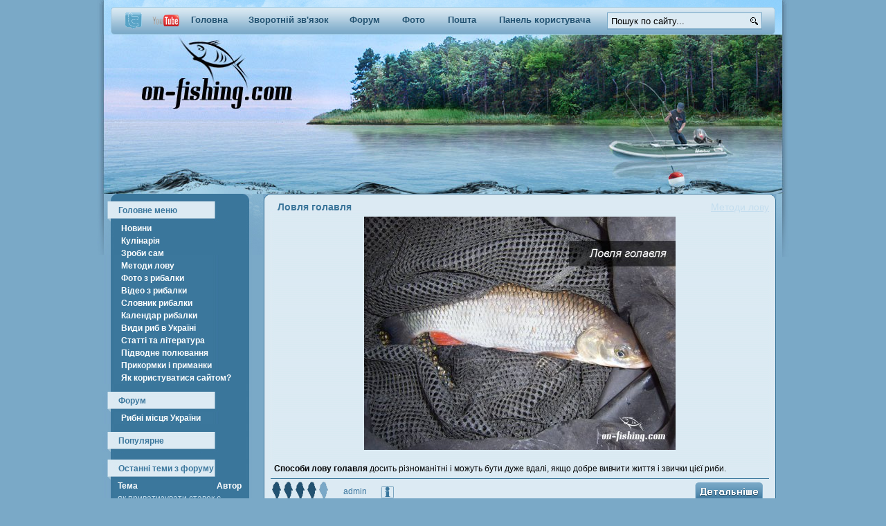

--- FILE ---
content_type: text/html
request_url: http://on-fishing.com/metodi-lovu/page/2/
body_size: 9024
content:
<!DOCTYPE html PUBLIC "-//W3C//DTD XHTML 1.0 Transitional//EN" "http://www.w3.org/TR/xhtml1/DTD/xhtml1-transitional.dtd">
<html xmlns="http://www.w3.org/1999/xhtml">
<head>
<meta http-equiv="Content-Type" content="text/html; charset=windows-1251" />
<title>Методи лову риби | Способи лову риби &raquo; Сторінка 2</title>
<meta name="description" content="Методи рибалки, способи рибалки." />
<meta name="keywords" content="Лов на макуху, Лов на хліб, лов на хробака, лов на опариша." />
<meta name="revisit-after" content="1 days" />
<link rel="search" type="application/opensearchdescription+xml" href="http://on-fishing.com/engine/opensearch.php" title="Український інформаційний рибальський портал | Рибалка в Україні" />
<meta name="robots" content="noindex,nofollow" />
<script type="text/javascript" src="/engine/classes/min/index.php?charset=windows-1251&amp;g=general&amp;4"></script>
<script type="text/javascript" src="/engine/classes/min/index.php?charset=windows-1251&amp;f=engine/classes/highslide/highslide.js&amp;4"></script>
<link rel="shortcut icon" href="/favicon.ico" />
<link media="screen" href="/templates/styles/css/style.css" type="text/css" rel="stylesheet" />
<link media="screen" href="/templates/styles/css/engine.css" type="text/css" rel="stylesheet" />
<script type="text/javascript" src="/templates/styles/js/libs.js"></script>
<script type="text/javascript" src="/templates/styles/css/opacity.js"></script>
<script type="text/javascript">
  fadeOpacity.addRule('oR1', .2, 1, 10);
</script>
<script type="text/javascript" src="https://apis.google.com/js/plusone.js">
  {lang: 'uk', parsetags: 'explicit'}
</script>

</head>
<body>

<script type="text/javascript" src="/templates/styles/images/wz_tooltip/wz_tooltip.js"></script>
<div id="loading-layer" style="display:none"><div id="loading-layer-text">Завантаження. Зачекайте, будь-ласка...</div></div>
<script language="javascript" type="text/javascript">
<!--
var dle_root       = '/';
var dle_admin      = '';
var dle_login_hash = '';
var dle_group      = 5;
var dle_skin       = 'styles';
var dle_wysiwyg    = 'no';
var quick_wysiwyg  = '0';
var dle_act_lang   = ["Так", "Ні", "Ввід", "Відміна"];
var menu_short     = 'Швидке редагування';
var menu_full      = 'Повне редагування';
var menu_profile   = 'Перегляд профілю';
var menu_send      = 'Надіслати повідомлення';
var menu_uedit     = 'Адмінцентр';
var dle_info       = 'Інформація';
var dle_confirm    = 'Підтвердження';
var dle_prompt     = 'Ввід інформації';
var dle_req_field  = 'Заповніть всі необхідні поля';
var dle_del_agree  = 'Ви дійсно хочете видалити? Дану дію буде неможливо відмінити.';
var dle_complaint  = 'Вкажіть текст вашої скарги для адміністрації:';
var dle_p_send     = 'Відправити';
var dle_p_send_ok  = 'Повідомлення успішно відправлено';
var dle_del_news   = 'Видалити новину';
var allow_dle_delete_news   = false;
var dle_search_delay   = false;
var dle_search_value   = '';
$(function(){
	FastSearch();
});//-->
</script><script language="javascript" type="text/javascript">  
<!--  
	hs.graphicsDir = '/engine/classes/highslide/graphics/';
	hs.outlineType = 'rounded-white';
	hs.numberOfImagesToPreload = 0;
	hs.showCredits = false;
	hs.dimmingOpacity = 0.60;
	hs.lang = {
		loadingText :     'Завантаження...',
		playTitle :       'Перегляд слайд-шоу (пробіл)',
		pauseTitle:       'Пауза',
		previousTitle :   'Попереднє зображення',
		nextTitle :       'Наступне зображення',
		moveTitle :       'Перемістити',
		closeTitle :      'Закрити (Esc)',
		fullExpandTitle : 'Розгорнути до повного розміру',
		restoreTitle :    'Клікніть для закриття зображення, натисніть та втримуйте для переміщення',
		focusTitle :      'Сфокусувати',
		loadingTitle :    'Натисніть для скасування'
	};
	
//-->
</script>

<div id="wrapper">
	<div id="topmenu">
	<div class="menutop">
	<!--noindex--><a href="https://twitter.com/onfishingcom"title="Twitter on-fishing.com">
	<object><div id="ua"></div></object>
	</a>
	<a href="http://www.youtube.com/onfishingcom"title="Youtube on-fishing.com">
	<object><div id="ru"></div></object>
	</a><!--/noindex-->
	<div id="tml">
     <a href="/" class="main" title="Головна">Головна</a>
     <a href="/?do=feedback" class="zv" title="Зворотній зв'язок з адміністрацією">Зворотній зв'язок</a>
     <a href="/forum/" class="forum" title="Форум рибалки">Форум</a>
     <a href="/gallery/" class="gallery" title="Фотографії рибалок">Фото</a>
     <a href="http://on-fishing.com/rybak-email.html" class="forum" title="Поштова скринька рибалки @on-fishing.com">Пошта</a>
     <a href="#" class="loginpan" title="Панель користувача" onclick="document.getElementById('lgp2').style.display='block'; return false;">Панель користувача</a>
	 <div class="search"><form method="post" action=''>
                                                  <input type="hidden" name="do" value="search" />
                                                  <input type="hidden" name="subaction" value="search" />
		<input class="sinput" id="story" name="story" type="text" value="Пошук по сайту..." onblur="if(this.value=='') this.value='Пошук по сайту...';" onfocus="if(this.value=='Пошук по сайту...') this.value='';" />
		</form>
		</div>
	</div>
	</div>
	</div>
	<div id="header">	
	

       	<div id="lgp2">                              
<div id="border"><center>
<form method="post" action=''>
<input name="login" type="hidden" id="login" value="submit" />
Ім'я користувача:<br />
<input type="text" name="login_name" id="login" class="plog" />
<div style="padding:4px"></div>Пароль :<br />
<input type="password" name="login_password" id="password" class="plog" />
<div style="padding:4px"></div>
<button class="but" type="submit" value="увійти">увійти</button>
&nbsp;<span>
<button class="but" type="submit" value="закрити" onclick="document.getElementById('lgp2').style.display='none'; return false;" />закрити</button>
<div style="padding:4px"></div><br />
<a href="/index.php?do=register" title="Реєстрація">Реєстрація</a><br />
<a href="http://on-fishing.com/index.php?do=lostpassword" title="Відновлення пароля по логіну або e-mail">Відновлення паролю</a>

</form>
</center> </div></div>

	</div><!-- #header-->

  <div id="middle">

		<div id="container">					
			<div id="content">	
			
				<div style="padding:0px 19px 0 0;"> 
	                                <div id='dle-info'></div>
					<div id='dle-content'><div id='dle-content'><div class="news">
					<div class="rtop">
						<div class="nhright"><a href="http://on-fishing.com/metodi-lovu/">Методи лову</a></div>
						<div class="newshead"><h1>Ловля голавля</h1></div>
						<div class="new">
							<div id="news-id-406" style="display:inline;"><div align="center"><!--TBegin--><a href="http://on-fishing.com/uploads/posts/2012-10/1350128693_lovlya-golavlya.jpg" onclick="return hs.expand(this)" ><img src="/uploads/posts/2012-10/thumbs/1350128693_lovlya-golavlya.jpg" alt='Ловля голавля' title='Ловля голавля'  /></a><!--TEnd--></div><br /><b>Способи лову голавля</b> досить різноманітні і можуть бути дуже вдалі, якщо добре вивчити життя і звички цієї риби.</div>
						</div>
					</div>
	<div class="botcon">
		<div style="padding-left:10px;">
			<div class="rat"><div id='ratig-layer-406'><div class="rating" style="float:left;">
		<ul class="unit-rating">
		<li class="current-rating" style="width:68px;">68</li>
		<li><a href="#" title="Погано" class="r1-unit" onclick="dleRate('1', '406'); return false;">1</a></li>
		<li><a href="#" title="Задовільно" class="r2-unit" onclick="dleRate('2', '406'); return false;">2</a></li>
		<li><a href="#" title="Середньо" class="r3-unit" onclick="dleRate('3', '406'); return false;">3</a></li>
		<li><a href="#" title="Добре" class="r4-unit" onclick="dleRate('4', '406'); return false;">4</a></li>
		<li><a href="#" title="Відмінно" class="r5-unit" onclick="dleRate('5', '406'); return false;">5</a></li>
		</ul>
</div></div></div>
			<div style="padding-top:10px; float:left;">
			<div class="aut"><a onclick="ShowProfile('admin', 'http://on-fishing.com/user/admin/', '0'); return false;" href="http://on-fishing.com/user/admin/">admin</a></div>
			<div class="newinfo">
			<div class="ninfo" onmouseover="Tip('Публiкацiя вiд: 13-10-2012, 14:53 Її подивилися: 8724 і написали 0 коментарів.')" onmouseout="UnTip()"></div>
			</div>
			</div>
			<div align="right" style="padding: 5px 18px 0 0;"><a href="http://on-fishing.com/metodi-lovu/406-lovlya-golavlya.html" title="Ловля голавля" alt="Ловля голавля" >
			<object><div class="full">
			</div></object>
			</a></div>
			</div>
		
	</div>
</div>
			<div class="null"></div><div class="news">
					<div class="rtop">
						<div class="nhright"><a href="http://on-fishing.com/metodi-lovu/">Методи лову</a></div>
						<div class="newshead"><h1>Ловля сома на донку</h1></div>
						<div class="new">
							<div id="news-id-395" style="display:inline;"><div align="center"><!--TBegin--><a href="http://on-fishing.com/uploads/posts/2012-08/1344076473_lovlya-soma-na-donku.jpg" onclick="return hs.expand(this)" ><img src="/uploads/posts/2012-08/thumbs/1344076473_lovlya-soma-na-donku.jpg" alt='Ловля сома на донку' title='Ловля сома на донку'  /></a><!--TEnd--></div><br />Багато рибалок дуже успішно ловлять сома на звичайні донки. Донкою набагато легше ловити сома, ніж спінінгом, донкою легше відстежити клювання, краще виводити сома, можна закинути "закідушку" як ніж спінінгів. Риболовля на сома починається ще за день до самої риболовлі.</div>
						</div>
					</div>
	<div class="botcon">
		<div style="padding-left:10px;">
			<div class="rat"><div id='ratig-layer-395'><div class="rating" style="float:left;">
		<ul class="unit-rating">
		<li class="current-rating" style="width:68px;">68</li>
		<li><a href="#" title="Погано" class="r1-unit" onclick="dleRate('1', '395'); return false;">1</a></li>
		<li><a href="#" title="Задовільно" class="r2-unit" onclick="dleRate('2', '395'); return false;">2</a></li>
		<li><a href="#" title="Середньо" class="r3-unit" onclick="dleRate('3', '395'); return false;">3</a></li>
		<li><a href="#" title="Добре" class="r4-unit" onclick="dleRate('4', '395'); return false;">4</a></li>
		<li><a href="#" title="Відмінно" class="r5-unit" onclick="dleRate('5', '395'); return false;">5</a></li>
		</ul>
</div></div></div>
			<div style="padding-top:10px; float:left;">
			<div class="aut"><a onclick="ShowProfile('admin', 'http://on-fishing.com/user/admin/', '0'); return false;" href="http://on-fishing.com/user/admin/">admin</a></div>
			<div class="newinfo">
			<div class="ninfo" onmouseover="Tip('Публiкацiя вiд: 4-08-2012, 13:37 Її подивилися: 10582 і написали 1 коментарів.')" onmouseout="UnTip()"></div>
			</div>
			</div>
			<div align="right" style="padding: 5px 18px 0 0;"><a href="http://on-fishing.com/metodi-lovu/395-lovlya-soma-na-donku.html" title="Ловля сома на донку" alt="Ловля сома на донку" >
			<object><div class="full">
			</div></object>
			</a></div>
			</div>
		
	</div>
</div>
			<div class="null"></div><div class="news">
					<div class="rtop">
						<div class="nhright"><a href="http://on-fishing.com/metodi-lovu/">Методи лову</a></div>
						<div class="newshead"><h1>Квок та таемниці цієї хитрої снасті</h1></div>
						<div class="new">
							<div id="news-id-392" style="display:inline;"><div align="center"><!--TBegin--><a href="http://on-fishing.com/uploads/posts/2012-07/1342910708_som-1.jpg" onclick="return hs.expand(this)" ><img src="/uploads/posts/2012-07/thumbs/1342910708_som-1.jpg" alt='Квок та таемниці цієї хитрої снасті' title='Квок та таемниці цієї хитрої снасті'  /></a><!--TEnd--></div><br />Кожному рибалці відомо, що собою являє квок. Але пробувати ловити на нього багато хто не поспішають. А удача посміхається і зовсім одиницям. Рибалки набагато частіше розчаровуються в ефективності квока, ніж домагаються успіхів, і часто приймають рішення зав’язати з сомового риболовлею остаточно. І скажу я вам, роблять це дарма. У більшості випадків винуватцем невдалої риболовлі є не сам рибалка, і навіть не настрій риби або погодні умови.</div>
						</div>
					</div>
	<div class="botcon">
		<div style="padding-left:10px;">
			<div class="rat"><div id='ratig-layer-392'><div class="rating" style="float:left;">
		<ul class="unit-rating">
		<li class="current-rating" style="width:68px;">68</li>
		<li><a href="#" title="Погано" class="r1-unit" onclick="dleRate('1', '392'); return false;">1</a></li>
		<li><a href="#" title="Задовільно" class="r2-unit" onclick="dleRate('2', '392'); return false;">2</a></li>
		<li><a href="#" title="Середньо" class="r3-unit" onclick="dleRate('3', '392'); return false;">3</a></li>
		<li><a href="#" title="Добре" class="r4-unit" onclick="dleRate('4', '392'); return false;">4</a></li>
		<li><a href="#" title="Відмінно" class="r5-unit" onclick="dleRate('5', '392'); return false;">5</a></li>
		</ul>
</div></div></div>
			<div style="padding-top:10px; float:left;">
			<div class="aut"><a onclick="ShowProfile('Andryxa', 'http://on-fishing.com/user/Andryxa/', '0'); return false;" href="http://on-fishing.com/user/Andryxa/">Andryxa</a></div>
			<div class="newinfo">
			<div class="ninfo" onmouseover="Tip('Публiкацiя вiд: 22-07-2012, 16:45 Її подивилися: 10348 і написали 2 коментарів.')" onmouseout="UnTip()"></div>
			</div>
			</div>
			<div align="right" style="padding: 5px 18px 0 0;"><a href="http://on-fishing.com/metodi-lovu/392-kvok-ta-taemnic-cyeyi-hitroyi-snast.html" title="Квок та таемниці цієї хитрої снасті" alt="Квок та таемниці цієї хитрої снасті" >
			<object><div class="full">
			</div></object>
			</a></div>
			</div>
		
	</div>
</div>
			<div class="null"></div><div class="navigation" align="center" style="margin-bottom:10px; margin-top:10px;"><a href="http://on-fishing.com/metodi-lovu/">Назад</a> <a href="http://on-fishing.com/metodi-lovu/">1</a> <span>2</span> <a href="http://on-fishing.com/metodi-lovu/page/3/">3</a> <a href="http://on-fishing.com/metodi-lovu/page/4/">4</a> <a href="http://on-fishing.com/metodi-lovu/page/5/">5</a> <a href="http://on-fishing.com/metodi-lovu/page/6/">6</a> <a href="http://on-fishing.com/metodi-lovu/page/7/">7</a> <a href="http://on-fishing.com/metodi-lovu/page/8/">8</a> <a href="http://on-fishing.com/metodi-lovu/page/9/">9</a> <a href="http://on-fishing.com/metodi-lovu/page/10/">10</a> <span class="nav_ext">...</span> <a href="http://on-fishing.com/metodi-lovu/page/24/">24</a> <a href="http://on-fishing.com/metodi-lovu/page/3/">Далі</a></div></div></div>
					
			</div>
			</div><!-- #content-->			
		</div><!-- #container-->
		
		<div id="lefts">
		<div id="leftsbg">
		<div id="ltop">
		<div class="ltop">
		<h4>Головне меню</h4>
		</div>
		</div>
		<div id="ltopbegin">
		<div id="ltopcon">
		<div class="links">
        <a href="/novosti/">Новини</a><br />
        <a href="/kulinariya/">Кулінарія</a><br />
        <a href="/zrobi-sam/">Зроби сам</a><br />
        <a href="/metodi-lovu/">Методи лову</a><br />
        <a href="/gallery/">Фото з рибалки</a><br />
        <a href="/video-rybalka/">Відео з рибалки</a><br />
 	<a href="/slovnik-ribalka/">Словник рибалки</a><br />
 	<a href="/kalendar_ribaka.html">Календар рибалки</a><br />
        <a href="/vidi-rib/">Види риб в Україні</a><br />
        <a href="/stati-i-literatura/">Статті та література</a><br />
        <a href="/pidvodne-polyuvannya/">Підводне полювання</a><br />
        <a href="/prikormki-i-primanki/">Прикормки і приманки</a><br />	
        <a href="/faq.html">Як користуватися сайтом?</a><br />		
		</div>
		</div>

<div class="menu">
		<div class="ltop">
		<h4>Форум</h4>
		</div>
		</div>
		<div class="links">
		<a href="/forum/categories-45/">Рибні місця України</a><br />
		</div>	
<div class="menu">
		<div class="ltop">
		<h4>Популярне</h4>
		</div>
		</div>
		<div class="mpad">
		<ul id="clearlist"></ul> 
		</div>	
		</div>	
<div class="menu">
		<div class="ltop">
		<h4>Останні теми з форуму</h4>
		</div>
		</div>
		<div class="mpad">
		                         <table width="100%" border="0" cellspacing="0" cellpadding="0">
                         
             
<td align="left"><b>Тема</b></td><td width="10" align="left"><b>Автор</b></td>
    <tr>
  <td><a href="http://on-fishing.com/forum/showtopic-287/">як приватизувати ставок, консультація юриста</a></td>
  <td><a href="http://on-fishing.com/user/c-znannya/">c-znannya</a></td>


</tr>
<tr>
  <td><a href="http://on-fishing.com/forum/showtopic-275/">р. гуйва житомирського району</a></td>
  <td><a href="http://on-fishing.com/user/ben_rr/">ben_rr</a></td>


</tr>
<tr>
  <td><a href="http://on-fishing.com/forum/showtopic-286/">с. черниця (бродівський р-н) траса броди-тернопіть</a></td>
  <td><a href="http://on-fishing.com/user/ben_rr/">ben_rr</a></td>


</tr>
<tr>
  <td><a href="http://on-fishing.com/forum/showtopic-285/">с. срібне</a></td>
  <td><a href="http://on-fishing.com/user/ben_rr/">ben_rr</a></td>


</tr>
<tr>
  <td><a href="http://on-fishing.com/forum/showtopic-284/">став. лагодів бродівський р-н</a></td>
  <td><a href="http://on-fishing.com/user/ben_rr/">ben_rr</a></td>


</tr>

</table>
                             </span></td>
                        
                        </table>
		</div>		

<div class="menu">
		<div class="ltop">
		<h4>Опитування</h4>
		</div>
		</div>
		<div class="links">
		<script language="javascript" type="text/javascript">
<!--
function doVote( event ){

	
	var vote_check = $('#dle-vote input:radio[name=vote_check]:checked').val();

	ShowLoading('');

	$.get(dle_root + "engine/ajax/vote.php", { vote_id: "12", vote_action: event, vote_check: vote_check, vote_skin: dle_skin }, function(data){

		HideLoading('');

		$("#vote-layer").fadeOut(500, function() {
			$(this).html(data);
			$(this).fadeIn(500);
		});

	});
}
//-->
</script><div id='vote-layer'><div id='vote-layer'>
                              <!-- Voting question start -->
                              <table width="100%" border="0" cellpadding="0" cellspacing="0">
                                <tr>
                                  <td align="left"><strong>Що Ви робите з уловом?</strong></td>
                                </tr>
                              </table>
                              <!-- Voting question end -->
                              <br />
                              <!-- Voting answers start -->
                              <form method="post" name="vote" action=''><div id="dle-vote"><div class="vote"><div id="dle-vote"><div class="vote"><input name="vote_check" type="radio" checked="checked" value="0" /> Везу додому і готую</div><div class="vote"><input name="vote_check" type="radio"  value="1" /> Віддаю друзям чи родичам</div><div class="vote"><input name="vote_check" type="radio"  value="2" /> Годую кішку або собаку</div><div class="vote"><input name="vote_check" type="radio"  value="3" /> Відпускаю</div></div></div></div>
                                <table width="100%" cellpadding="0" cellspacing="0" border="0">
                                  <tr>
                                    <td width="25" align="left"><img src="/templates/styles/images/spacer.gif" width="25" height="1" alt="" /></td>
                                    <td align="left"><br /><input type="hidden" name="vote_action" value="vote" />
                                      <input type="hidden" name="vote_id" id="vote_id" value="1" />
                                      <input type="submit" onclick="doVote('vote'); return false;" class="bbcodes_poll" value="Голосувати" /></td>
                                  </tr>
                                </table>
                              </form>
                              <!-- Voting answers end -->
                              <!-- Voting results start -->
                              <form method="post" name="vote_result" action=''>
                                <table width="100%" border="0" cellpadding="0" cellspacing="0">
                                  <tr>
                                    <td align="left" width="20"><img src="/templates/styles/images/spacer.gif" width="1" height="3" alt="" /></td>
                                    <td align="left"><img src="/templates/styles/images/spacer.gif" width="1" height="3" alt="" /></td>
                                  </tr>
                                  <tr>
                                    <td width="25" align="left"><img src="/templates/styles/images/spacer.gif" width="25" height="1" alt="" /></td>
                                    <td align="left"><input type="hidden" name="vote_action" value="results" />
                                      <input type="hidden" name="vote_id" value="1" />
                                      <input type="submit" onclick="doVote('results'); return false;" class="bbcodes_poll" value="Результати" /></td>
								  </tr>
								 

                                </table>
                              </form>
                              <!-- Voting results end -->

</div></div>
		</div>

<div class="menu">                
		<div class="ltop">
		<h4>Наші спонсори:</h4>
		</div>
		</div>
                <div class="links"><script type="text/javascript">
<!--
var _acic={dataProvider:10};(function(){var e=document.createElement("script");e.type="text/javascript";e.async=true;e.src="https://www.acint.net/aci.js";var t=document.getElementsByTagName("script")[0];t.parentNode.insertBefore(e,t)})()
//-->
</script>
                </div>

<div class="menu">
		<div class="ltop">Хто онлайн?
		</div>
		</div>
		<div class="mpad online"><script type="text/javascript" src="/engine/skins/default.js"></script>
<style type="text/css">
.online_robot{color:gray;cursor:pointer;margin-right:10px} /*настраиваем цвет поисковых роботов*/
.online_guest{color:blue;cursor:pointer;margin-right:10px}/*настраиваем цвет гостей*/
.online_user, .online_user:visited, .online_user:hover{color:#C8C4A7;text-decoration:none;margin-right:10px} /*настраиваем цвет посетителей*/
.group_1, .group_1:visited, .group_1:hover{color:red;font-weight:bold} /*настраиваем цвет группы 1 (админ)*/
.group_2, .group_2:visited, .group_2:hover{color:#8A2BE2} /*настраиваем цвет группы 2 (главный редактор)*/
.group_3, .group_3:visited, .group_3:hover{color:#0BDA51} /*настраиваем цвет группы 3 (журналист)*/
.group_4, .group_3:visited, .group_4:hover{color:#C8C4A7} /*настраиваем цвет группы 4 (обычные юзеры)*/
.group_6, .group_6:visited, .group_6:hover{color:#FFCC33} /*настраиваем цвет группы 6 (VIP)*/
#hintbox{width:170px;position:absolute;top:0;margin:10px 0 0 0;padding:3px 5px;font-size:10px;color:#000;border:1px solid #AAA;background-color:#fff;layer-background-color:#a396d9;visibility:hidden;z-index:1000;-ms-filter:"progid:DXImageTransform.Microsoft.Alpha(opacity=80)";filter:progid:DXImageTransform.Microsoft.Alpha(opacity=80);-moz-opacity:0.80;-khtml-opacity:0.80;opacity:0.80;}</style>
<div class="whoonline">
<table border="0" width="100%">
<tr>
<td colspan="2"><b>Всього на сайті: 9</b></td>
</tr> 
 <tr>
<td><b>Рибалок: 0</b></td>
</tr>
<tr>
<td colspan="2"><div style="width:210px"></div></td>
</tr>
<tr>
<td><b>Роботів: 1</b></td>
</tr>
<tr>
<td><b>Гостей: 8</b></td>
</tr>
 <tr>
<td colspan="2"><div style="width:210px"><b class="online_guest" onmouseover="showhint('<b>Група:</b> Гість<br /><b>IP:</b> 3.148.190.112<br /><b>ОС:</b> <img src=/templates/styles/images/whoonline/system/mac.png /> MacOS<br /><b>Браузер:</b> <img src=/templates/styles/images/whoonline/browser/chrome.png /> Chrome 131.0.0.0<br />Дивиться категорію: Методи лову<br /><b>Був тут в:</b> 00:33:09', this, event, '180px');"><img src=/templates/styles/images/noavatar.png width=40 /></b><b class="online_guest" onmouseover="showhint('<b>Група:</b> Гість<br /><b>IP:</b> 178.20.235.164<br /><b>ОС:</b> <img src=/templates/styles/images/whoonline/system/win7.png /> Windows 7<br /><b>Браузер:</b> <img src=/templates/styles/images/whoonline/browser/chrome.png /> Chrome 54.0.2840.71<br />Дивиться категорію: Error 404<br /><b>Був тут в:</b> 00:32:53', this, event, '180px');"><img src=/templates/styles/images/noavatar.png width=40 /></b><b class="online_guest" onmouseover="showhint('<b>Група:</b> Гість<br /><b>IP:</b> 85.208.96.204<br /><b>ОС:</b> невідома<br /><b>Браузер:</b> невідомий<br />Переглядає галерею<br /><b>Був тут в:</b> 00:32:34', this, event, '180px');"><img src=/templates/styles/images/noavatar.png width=40 /></b><b class="online_guest" onmouseover="showhint('<b>Група:</b> Гість<br /><b>IP:</b> 52.167.144.232<br /><b>ОС:</b> невідома<br /><b>Браузер:</b> <img src=/templates/styles/images/whoonline/browser/chrome.png /> Chrome 116.0.1938.76<br />Переглядає форум<br /><b>Був тут в:</b> 00:32:27', this, event, '180px');"><img src=/templates/styles/images/noavatar.png width=40 /></b><b class="online_guest" onmouseover="showhint('<b>Група:</b> Гість<br /><b>IP:</b> 185.191.171.16<br /><b>ОС:</b> невідома<br /><b>Браузер:</b> невідомий<br />Переглядає галерею<br /><b>Був тут в:</b> 00:32:06', this, event, '180px');"><img src=/templates/styles/images/noavatar.png width=40 /></b><b class="online_guest" onmouseover="showhint('<b>Група:</b> Гість<br /><b>IP:</b> 14.191.227.139<br /><b>ОС:</b> <img src=/templates/styles/images/whoonline/system/mac.png /> MacOS<br /><b>Браузер:</b> <img src=/templates/styles/images/whoonline/browser/chrome.png /> Chrome 87.0.4280.67<br />Переглядає галерею<br /><b>Був тут в:</b> 00:31:18', this, event, '180px');"><img src=/templates/styles/images/noavatar.png width=40 /></b><b class="online_guest" onmouseover="showhint('<b>Група:</b> Гість<br /><b>IP:</b> 41.56.129.9<br /><b>ОС:</b> <img src=/templates/styles/images/whoonline/system/mac.png /> MacOS<br /><b>Браузер:</b> <img src=/templates/styles/images/whoonline/browser/chrome.png /> Chrome 101.0.0.0<br />Переглядає галерею<br /><b>Був тут в:</b> 00:31:14', this, event, '180px');"><img src=/templates/styles/images/noavatar.png width=40 /></b><b class="online_guest" onmouseover="showhint('<b>Група:</b> Гість<br /><b>IP:</b> 216.244.66.232<br /><b>ОС:</b> невідома<br /><b>Браузер:</b> невідомий<br />Смотрит профиль: TaniTaulses<br /><b>Був тут в:</b> 00:30:37', this, event, '180px');"><img src=/templates/styles/images/noavatar.png width=40 /></b></div></td>
</tr> 

<tr>
<td colspan="2"><div style="width:210px"><b class="online_robot" onmouseover="showhint('<b>Бот:</b> Baidu Spider<br /><b>Група:</b> Роботи<br /><b>IP:</b> 220.181.108.156<br />Використовує Зворотній зв\'язок<br /><b>Був тут в:</b> 00:30:04', this, event, '180px');">Baidu Spider</b></div></td>
</tr>


</table>
</div></div>	
		<div id="lbot">
                </div>
		
</div>

	

		<div id="bans">
		<div class="null"></div>
		<a href="/reklama.html"><object><div id="ban5" onmouseover="fadeOpacity(this.id, 'oR1')"  onmouseout="fadeOpacity.back(this.id)"></div></object></a>
		<div class="null"></div>
		<a href="/rss.xml"><object><div id="ban2" onmouseover="fadeOpacity(this.id, 'oR1')"  onmouseout="fadeOpacity.back(this.id)"></div></object></a>
		<div class="null"></div>
		<a href="#"><object><div id="ban3" onmouseover="fadeOpacity(this.id, 'oR1')"  onmouseout="fadeOpacity.back(this.id)"></div></object></a>
		<div class="null"></div>
		<a href="#"><object><div id="ban4" onmouseover="fadeOpacity(this.id, 'oR1')"  onmouseout="fadeOpacity.back(this.id)"></div></object></a>
        </div>
		</div>
	    <div align="center">
      <!-- lefts -->	
<span class="стиль1"></span><a href="http://on-fishing.com/sitemap.xml"> Карта сайту</a>, <a href="http://on-fishing.com/metodi-lovu/205-lovlya-shhuki-voseni.html">Ловля щуки</a>, <a href="http://on-fishing.com/stati-i-literatura/162-lovlya-karasya.html">Ловля карася</a>, <a href="http://on-fishing.com/metodi-lovu/220-ribalka-na-koropa.html">Ловля коропа</a>, <a href="http://on-fishing.com/metodi-lovu/241-lovlya-okunya-na-zhivcya.html">Ловля окуня</a><br> <a href="http://on-fishing.com/novosti/">Новини рибалки</a>, <a href="http://on-fishing.com/">Рибалка</a>, <a href="http://on-fishing.com/video-rybalka/">Рибалка відео</a>, <a href="http://on-fishing.com/vidi-rib/">Види риб</a>, <a href="http://on-fishing.com/forum/categories-45/">Водоймища України</a>, <a href="http://on-fishing.com/forum/">Форум рибалки</a></span>
      </div>
  </div><!-- #middle-->
	<div id="null2"></div>
	<div id="footer">
	<div id="googleads">
	<img class="link" src="/templates/styles/images/googleads.gif" /></a>
	</div>

	<div id="banners">
	<table border="0" width="100%">
	<tr>
	<td width="88">
	
	<div id="ban_f" onmouseover="fadeOpacity(this.id, 'oR1')"  onmouseout="fadeOpacity.back(this.id)"><!--LiveInternet counter--><script type="text/javascript"><!--
document.write("<a href='http://www.liveinternet.ru/click' "+
"target=_blank><img src='//counter.yadro.ru/hit?t57.6;r"+
escape(document.referrer)+((typeof(screen)=="undefined")?"":
";s"+screen.width+"*"+screen.height+"*"+(screen.colorDepth?
screen.colorDepth:screen.pixelDepth))+";u"+escape(document.URL)+
";"+Math.random()+
"' alt='' title='LiveInternet' "+
"border='0' width='88' height='31'><\/a>")
//--></script><!--/LiveInternet--></div>
	</td>

	</tr>

	</tr>
	</table>
	</div>

	<div id="clear"></div>
	<div align="center" class="copy">
<!--noindex-->Всі права збережені <a href="/copyright.html" title="© Andrey Muzafarov" style="text-decoration:none"> © </a> 2012 v 1.7<br />
Адміністрація не несе відповідальності за<br /> матеріали, розміщені на цьому ресурсі.<br />
       <a href="/index.php?action=mobile" title="Мобільна версія сайту">PDA версія</a>	 | <a href="/friends_of_site.html">Друзі сайту</a> | <a href="/reklama.html">Реклама на сайті</a><br /><!--/noindex-->
	</div>
	</div><!-- #footer -->
</div><!-- #wrapper -->
</body>
</html>

--- FILE ---
content_type: application/javascript
request_url: http://on-fishing.com/templates/styles/js/libs.js
body_size: 1432
content:
var logopened=false;
$(document).ready(function(){
    $('#logbtn').click(function(){
        if(logopened)
        {
            $('#logform').hide('fast');
            $('#logbtn').removeClass('selected');
        }    
        else
        {
            $('#logform').show('fast');
            $('#logbtn').addClass('selected');
        }
        logopened=!logopened;
        return false;
    });
}).click(function(e){
    if(!logopened)
        return;
    e=e||window.event;
    var target=e.target||e.srcElement;
    while(target)
    {
        if(target==$('#logform').get(0))
            return;
        target=target.parentNode;
    }
    $('#logform').hide('fast');
    $('#logbtn').removeClass('selected');
    logopened=false;    
});

$(document).ready(function(){
		$('#topmenu li.sublnk').hover(
		function() {
			$(this).addClass("selected");
			$(this).find('ul').stop(true, true);
			$(this).find('ul').show('fast');
		},
		function() {
			$(this).find('ul').hide('fast');
			$(this).removeClass("selected");
		}
	);
});

$(document).ready(function(){
	var tabContainers = $('#news-arch .tabcont');
		tabContainers.hide().filter(':first').show();
								
		$('#news-arch .tabmenu a').click(function () {
			tabContainers.hide();
			tabContainers.filter(this.hash).show();
			$('#news-arch .tabmenu a').removeClass('selected');
			$(this).addClass('selected');
			return false;
		}).filter(':first').click();
});

--- FILE ---
content_type: application/javascript
request_url: http://on-fishing.com/templates/styles/css/opacity.js
body_size: 3617
content:
/*
wwww.tigir.com - 06.07.2006

Source: http://www.tigir.com/js/opacity.js

Библиотека opacity.js к статье "CSS прозрачность (css opacity, javascript opacity)" - http://www.tigir.com/opacity.htm

setElementOpacity - установка прозрачности
getOpacityProperty - проверка, есть ли возможность менять прозрачность
fadeOpacity - плавное изменение прозрачности
*/

/* Функция кроссбраузерной установки прозрачности

Пример: setElementOpacity(document.body, 0.5); //сделать документ прозрачным на половину
*/
function setElementOpacity(oElem, nOpacity)
{
	var p = getOpacityProperty();
	(setElementOpacity = p=="filter"?new Function('oElem', 'nOpacity', 'nOpacity *= 100;	var oAlpha = oElem.filters["DXImageTransform.Microsoft.alpha"] || oElem.filters.alpha;	if (oAlpha) oAlpha.opacity = nOpacity; else oElem.style.filter += "progid:DXImageTransform.Microsoft.Alpha(opacity="+nOpacity+")";'):p?new Function('oElem', 'nOpacity', 'oElem.style.'+p+' = nOpacity;'):new Function)(oElem, nOpacity);
}

// Функция getOpacityProperty() возвращает свойство которое используется для смены прозрачности или undefined, и может использоваться для проверки возможности изменения прозрачности
function getOpacityProperty()
{
	var p;
	if (typeof document.body.style.opacity == 'string') p = 'opacity';
	else if (typeof document.body.style.MozOpacity == 'string') p =  'MozOpacity';
	else if (typeof document.body.style.KhtmlOpacity == 'string') p =  'KhtmlOpacity';
	else if (document.body.filters && navigator.appVersion.match(/MSIE ([\d.]+);/)[1]>=5.5) p =  'filter';
	
	return (getOpacityProperty = new Function("return '"+p+"';"))();
}

/* Функции для плавного изменения прозрачности:

1) fadeOpacity.addRule('opacityRule1', 1, 0.5, 30); //вначале создаем правило, задаем имя правила, начальную прозрачность и конечную, необязательный параметр задержки, влийяющий на скорость смены прозрачности
2) fadeOpacity('elemID', 'opacityRule1'); // выполнить плавную смену прозрачности элемента с id равным elemID, по правилу opacityRule1
3) fadeOpacity.back('elemID'); //вернуться в исходное сотояние прозрачности
*/
function fadeOpacity(sElemId, sRuleName, bBackward)
{
	var elem = document.getElementById(sElemId);
	if (!elem || !getOpacityProperty() || !fadeOpacity.aRules[sRuleName]) return;
	
	var rule = fadeOpacity.aRules[sRuleName];
	var nOpacity = rule.nStartOpacity;
	
	if (fadeOpacity.aProc[sElemId]) {clearInterval(fadeOpacity.aProc[sElemId].tId); nOpacity = fadeOpacity.aProc[sElemId].nOpacity;}
	if ((nOpacity==rule.nStartOpacity && bBackward) || (nOpacity==rule.nFinishOpacity && !bBackward)) return;

	fadeOpacity.aProc[sElemId] = {'nOpacity':nOpacity, 'tId':setInterval('fadeOpacity.run("'+sElemId+'")', fadeOpacity.aRules[sRuleName].nDalay), 'sRuleName':sRuleName, 'bBackward':Boolean(bBackward)};
}

fadeOpacity.addRule = function(sRuleName, nStartOpacity, nFinishOpacity, nDalay){fadeOpacity.aRules[sRuleName]={'nStartOpacity':nStartOpacity, 'nFinishOpacity':nFinishOpacity, 'nDalay':(nDalay || 30),'nDSign':(nFinishOpacity-nStartOpacity > 0?1:-1)};};

fadeOpacity.back = function(sElemId){fadeOpacity(sElemId,fadeOpacity.aProc[sElemId].sRuleName,true);};

fadeOpacity.run = function(sElemId)
{
	var proc = fadeOpacity.aProc[sElemId];
	var rule = fadeOpacity.aRules[proc.sRuleName];
	
	proc.nOpacity = Math.round(( proc.nOpacity + .1*rule.nDSign*(proc.bBackward?-1:1) )*10)/10;
	setElementOpacity(document.getElementById(sElemId), proc.nOpacity);
	
	if (proc.nOpacity==rule.nStartOpacity || proc.nOpacity==rule.nFinishOpacity) clearInterval(fadeOpacity.aProc[sElemId].tId);
}
fadeOpacity.aProc = {};
fadeOpacity.aRules = {};